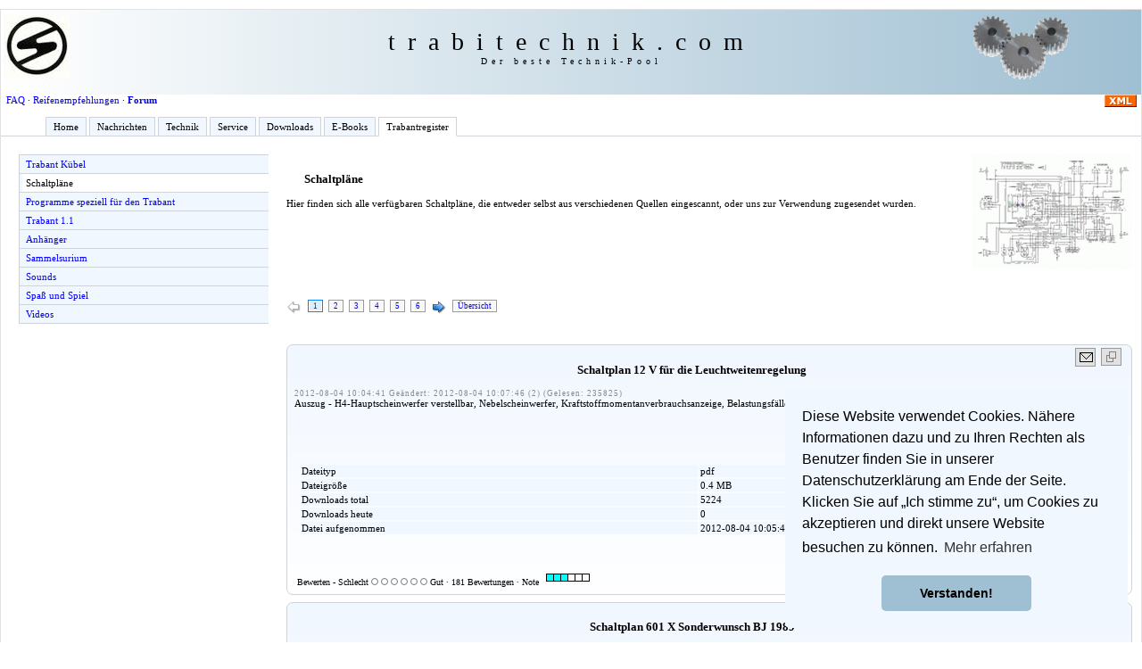

--- FILE ---
content_type: text/html; charset=UTF-8
request_url: https://www.trabitechnik.com/index.php?page=54&amp;page_number=0&amp;vote=7153&amp;vn=2
body_size: 7342
content:
<!DOCTYPE html public "-//W3C//DTD HTML 4.01 Transitional//EN"
   "http://www.w3.org/TR/html4/loose.dtd">
<html>
 <head>
  <title>trabitechnik.com - Alles &uuml;ber den Trabant</title>
  <meta name="keywords" content="Trabantnews,Erotik,Trabant-Erotik,Trabi-Erotik,Trabinews,Trabant-News,Trabi-News,Trabi,Trabbi,Trabant,Trabiwitze,IFA,F8,F9,Sachsenring,Technik, Chat,Trabiszene,Informationen,Sachsen,Trabiteam,L�bau,Zittau,Lausitz,Wartburg,P50, P60,Klappfix,Camptourist,Spa�,Fun,Action,Downloads,Videos,Service,POP3,DF�,Onlinegames, Marktplatz,Termine,Trabi-Treffen,Oldtimer,Bilder und Berichte,Urteile,Forum,Links, Wochenendtipps,E-Cards,Galerie,Kennzeichendatenbank,Heimatgeschichte,Reparaturhandbuch,Whims, Technik,Techniktipps,Selbsthilfe,Reparatur,Wartung,Ersatzteile,News,Trabinews,Anh�nger, Klappfix,Camptourist,Handbuch,Trabiszene,Bedienungsanleitung,Witze">
  <meta name="description" content="Aktuelle Trabant- und IFA-Seite mit allen Infos zu den kultigen Ostfahrzeugen und deren Szene. Bilder und Berichte von den Treffen, Informationen zu Veranstaltungen rund um den Trabant, IFA F8 und F9, Wartburg und anderer Ostfahrzeuge und allerlei Wissenswertes zur Ostalgie sowie dem Fahrzeugbau der ehemaligen DDR, einschlie�lich der DDR-Anh�nger Klappfix und Camptourist. Gr�ndliche Einblicke in die Geschichte der Fahrzeuge, dazu viel Technik mit Schaltpl�nen, Tabellen und tausenden von Bildern. Als Besucher sollten Sie viel Zeit zum St�bern mitbringen, wobei auch der Spa� in Form von Downloads, Onlinespielen und Videos nicht zu kurz kommt.">
  <meta name="DC.Description" content="Alle wichtigen Informationen rund um die Technik des Trabant und seiner Szene.">
  <meta name="title" content="trabitechnik.com">
  <meta name="language" content="German, de, deutsch">
  <meta name="author" content="Tom Sänger, Lars Steiner">
  <meta name="publisher" content="Lars Steiner">

  <meta name="copyright" content="Tom Sänger, Lars Steiner">
  <meta name="revisit-after" content="5 days">
  <meta name="date" content="2008-01-27">
  <meta name="page-topic" content="Alle Infos zum Thema Trabi">
  <meta name="page-type" content="Anleitung, FAQ, Katalog, Linkliste, Anzeige, Download, Werbefrei">
  <meta name="audience" content="alle">
  <meta name="robots" content="index,follow">
  <meta name="generator" content="tsWebEditor (tswebeditor.net.tc - www.tswebeditor.tk)">
  <meta name="pragma" content="no-cache">

  <meta http-equiv="cache-control" content="no-cache">
  <meta http-equiv="Content-Type" content="text/html; charset=iso-8859-1">
  <meta http-equiv="Content-Script-Type" content="text/javascript">
  <meta http-equiv="Content-Style-Type" content="text/css">
	<LINK REL="SHORTCUT ICON" HREF="images/system_images/favicon.ico">
	<script src="system/js/prototype.js" type="text/javascript"></script>
	<script src="system/js/scriptaculous.js" type="text/javascript"></script>
	<script src="system/js/main.js" type="text/javascript"></script>

 <link rel="stylesheet" type="text/css" media="print" href="styles/print.css">
 <link rel="stylesheet" type="text/css" media="screen" href="styles/1.css">
 <!--[if lt IE 7]>
	<link rel="stylesheet" type="text/css" media="screen" href="styles/ie_fix.css" />
 <![endif]-->
 <!--[if IE 7]>
	<link rel="stylesheet" type="text/css" media="screen" href="styles/ie7_fix.css" />
 <![endif]-->
  <script type="text/javascript" src="system/js/MultiPagesLinks.class.js"></script>

<link rel="stylesheet" type="text/css" href="https://cdn.jsdelivr.net/npm/cookieconsent@3/build/cookieconsent.min.css" />

<!-- Matomo -->
<script type="text/javascript">
  var _paq = window._paq || [];
  /* tracker methods like "setCustomDimension" should be called before "trackPageView" */
  _paq.push(["setCookieDomain", "*.trabitechnik.com"]);
  _paq.push(['trackPageView']);
  _paq.push(['enableLinkTracking']);
  (function() {
    var u="//matomo.steiner.systems/";
    _paq.push(['setTrackerUrl', u+'matomo.php']);
    _paq.push(['setSiteId', '1']);
    var d=document, g=d.createElement('script'), s=d.getElementsByTagName('script')[0];
    g.type='text/javascript'; g.async=true; g.defer=true; g.src=u+'matomo.js'; s.parentNode.insertBefore(g,s);
  })();
</script>
<noscript><p><img src="//matomo.steiner.systems/matomo.php?idsite=1&amp;rec=1" style="border:0;" alt="" /></p></noscript>
<!-- End Matomo Code -->

 </head>
 <body id="overview_44">
    <a name="top"></a><div class="skiplink"><a href="#content">Zum Inhalt</a></div>
  <div id="wrapper">
   <div id="header">
    <table border=0 width=100%>
     <tr>
      <td width="15%"><img src="images/system_images/sachsenring-logo.gif"></td>
      <td width="70%" align="center"><span style="letter-spacing:0.5em;font-size:28px;">trabitechnik.com</span><br />
       <span style="letter-spacing:0.5em;font-size:10px;">Der beste Technik-Pool</span>
      </td>
      <td width="15%"><img src="images/system_images/zahnrad.gif"></td>
     </tr>
    </table>
   </div> <!-- end of header -->
   <div id="header_content" style="padding-left:0.5em;">
   <a href="rss/index.xml" target="_blank"><img hspace="5" align="right" src="rss/xml.gif" alt="Unser RSS Feed" title="Unser RSS Feed"></a>
   <a href="index.php?page=1002&lang=de" title="FAQ - oft gestellte Fragen">FAQ</a> &middot;
   <a href="index.php?page=1113&lang=de" title="Von Trabantfahrern f&uuml;r Trabantfahrer">Reifenempfehlungen</a> &middot;
   <a target="_blank" href="http://forum.trabitechnik.com" title="Unser kleines Technikforum - &ouml;ffnet im neuen Fenster."><b>Forum</b></a>
   </div> <!-- end of header_content -->
   <div id="navi">
    <ul>
     <li id="navli00"><a href="https://trabitechnik.com/index.php?page=1&lang=de" title="Home">Home</a></li>
     <li id="navli01"><a href="https://trabitechnik.com/index.php?page=11&lang=de" title="Nachrichten">Nachrichten</a></li>
     <li id="navli02"><a href="https://trabitechnik.com/index.php?page=12&lang=de" title="Technik">Technik</a></li>
     <li id="navli03"><a href="https://trabitechnik.com/index.php?page=13&lang=de" title="Service">Service</a></li>
     <li id="navli04"><a href="https://trabitechnik.com/index.php?page=32&lang=de" title="Downloads">Downloads</a></li>
     <li id="navli05"><a href="https://trabitechnik.com/index.php?page=41&lang=de" title="E-Books">E-Books</a></li>
     <li id="navli06"><a href="https://trabitechnik.com/index.php?page=71&lang=de" title="Trabantregister">Trabantregister</a></li>
    </ul>
   </div> <!-- end of navi -->
    <div id="content">
     <div class="skiplink"><a href="#textbereich">Zum Inhalt</a></div>
     <div id="left_side">
     <div id="nav2">
      <ul>
       <li id="navlir00"><a href="/index.php?page=94&lang=de" title="Trabant K&uuml;bel">Trabant K&uuml;bel</a></li>
       <li id="navlir01"><a href="/index.php?page=54&lang=de" title="Schaltpl&auml;ne">Schaltpl&auml;ne</a></li>
       <li id="navlir02"><a href="/index.php?page=57&lang=de" title="Programme speziell f&uuml;r den Trabant">Programme speziell f&uuml;r den Trabant</a></li>
       <li id="navlir03"><a href="/index.php?page=78&lang=de" title="Trabant 1.1">Trabant 1.1</a></li>
       <li id="navlir04"><a href="/index.php?page=85&lang=de" title="Anh&auml;nger">Anh&auml;nger</a></li>
       <li id="navlir05"><a href="/index.php?page=53&lang=de" title="Sammelsurium">Sammelsurium</a></li>
       <li id="navlir06"><a href="/index.php?page=55&lang=de" title="Sounds">Sounds</a></li>
       <li id="navlir07"><a href="/index.php?page=56&lang=de" title="Spa&szlig; und Spiel">Spa&szlig; und Spiel</a></li>
       <li id="navlir08"><a href="/index.php?page=58&lang=de" title="Videos">Videos</a></li>
      </ul>
     </div>  <!-- Ende DIV nav2 -->
     </div> <!-- end of left_side -->
     <div id="textbereich">
     <div style="overflow:hidden">
       <img id="cat_image_right" src="images/system_images/2008/dl_schaltplan.gif" alt="Schaltpl&auml;ne" align="right">
       <h1>Schaltpl&auml;ne</h1>
       <p>Hier finden sich alle verf&uuml;gbaren Schaltpl&auml;ne, die entweder selbst aus verschiedenen Quellen eingescannt, oder uns zur Verwendung zugesendet wurden.</p>
     </div>
  <div class="contentHeader">
   <script type="text/javascript">
     //<![CDATA[
     multiPagesLinks.setPageLink('index.php?page=54&amp;lang=de&amp;page_number=%d');
     //]]>
   </script>
 <div class="pageNavigation">
  <ul>
<li class="skip">
		           <img src="images/system_images/previousDisabledS.png" title="Zur&uuml;ck" alt="Zur&uuml;ck" border="0">
	            </li><li class="active"><span>1</span></li><li>
	 						<a href="/index.php?page=54&amp;lang=de&amp;page_number=1">2</a>
        </li><li>
	 						<a href="/index.php?page=54&amp;lang=de&amp;page_number=2">3</a>
        </li><li>
	 						<a href="/index.php?page=54&amp;lang=de&amp;page_number=3">4</a>
        </li><li>
	 						<a href="/index.php?page=54&amp;lang=de&amp;page_number=4">5</a>
        </li><li>
	 						<a href="/index.php?page=54&amp;lang=de&amp;page_number=5">6</a>
        </li><li class="skip">
     <a href="/index.php?page=54&amp;lang=de&amp;page_number=1" title="Weiter">
     <img src="images/system_images/nextS.png" alt="Weiter" title="Weiter"></a>
     </li><li><a href="?page=1000&amp;category=54&amp;lang=de">&Uuml;bersicht</a></li>
  </ul>
     </div> <!-- Ende von pageNavigation -->
  </div> <!-- Ende von contentHeader -->
<div class="article">
  <div class="permalink">
    <a href="index.php?page=54&amp;article_id=8408&amp;lang=de">
    <img src="images/system_images/2008/link.png" title="Permalink zu diesem Artikel" alt="Permalink zu diesem Artikel"></a>
  </div>
<div class="permalink">
   <img onClick="javascript:NewWindow('http://trabitechnik.com/pages/2010/say.php?article_id=8408','Artikel weiterempfehlen',100,100)" src="images/system_images/recomm.gif" title="Artikel weiterempfehlen" alt="Artikel weiterempfehlen" align="left">
   </div> <!-- Ende DIV permalink -->
  <h1><a name="Schaltplan 12 V f&uuml;r die Leuchtweitenregelung">Schaltplan 12 V f&uuml;r die Leuchtweitenregelung</a></h1>
  <div class="artikel_datum">
     2012-08-04 10:04:41  Ge&auml;ndert: 2012-08-04 10:07:46 (2)  (Gelesen: 235825)
  </div> <!-- Ende DIV artikel_datum -->
  <div class="image_right">
    <div class="image">
   <a href="javascript:OpenNewWindow('images/item_images/pdf_logo.gif','PDF-Datei','PDF-Datei',50, 38)">
   <img src="inc/tumbs.php?file=images/item_images/pdf_logo.gif&amp;width=50&amp;height=63" width="50" height="63" alt="PDF-Datei" title="PDF-Datei">
   </a></div>
  </div> <!-- Ende DIV image_right -->
Auszug - H4-Hauptscheinwerfer verstellbar, Nebelscheinwerfer, Kraftstoffmomentanverbrauchsanzeige, Belastungsf&auml;lle     <div class="datas">
     <table border="0" width="100%">
     <tr>
         <td>
             Dateityp
         </td>
         <td>
             pdf
         </td>
     </tr>
     <tr>
         <td>
             Dateigr&ouml;&szlig;e
         </td>
         <td>
             0.4 MB
         </td>
     </tr>
     <tr>
         <td>
             Downloads total
         </td>
         <td>
             5224
     </tr>
     <tr>
         <td>
             Downloads heute
         </td>
         <td>
             0
     </tr>
     <tr>
         <td>
             Datei aufgenommen
         </td>
         <td>
             2012-08-04 10:05:40
     </tr>
     </table>
     <div class="download_this">
        <input type="button" onClick="javascript:NeuesFenster('download.php?download=Leuchtweitenregelung.pdf', 'Download', 0, 0)" value="Download">
     </div> <!-- Ende download_this -->
     </div> <!-- Ende datas -->

  <div class="statistic">
      <div class="permalink">
       <a href="#top"><img src="images/system_images/2008/up.png" alt="Zum Seitenanfang" title="Zum Seitenanfang"></a>
      </div>  <!-- Ende DIV permalink -->
       <form action="POST">
         Bewerten - Schlecht 
<input onClick="location.href='/index.php?page=54&amp;page_number=0&amp;vote=8408&amp;vn=1'" type="radio">
<input onClick="location.href='/index.php?page=54&amp;page_number=0&amp;vote=8408&amp;vn=2'" type="radio">
<input onClick="location.href='/index.php?page=54&amp;page_number=0&amp;vote=8408&amp;vn=3'" type="radio">
<input onClick="location.href='/index.php?page=54&amp;page_number=0&amp;vote=8408&amp;vn=4'" type="radio">
<input onClick="location.href='/index.php?page=54&amp;page_number=0&amp;vote=8408&amp;vn=5'" type="radio">
<input onClick="location.href='/index.php?page=54&amp;page_number=0&amp;vote=8408&amp;vn=6'" type="radio">
        Gut &middot; 181 Bewertungen &middot Note <img src="images/system_images/3.png" title="Ausreichend" alt="Ausreichend">
       </form>
      </div> <!-- Ende DIV statistic -->
   </div>  <!-- Ende DIV article -->
 
<div class="article">
  <div class="permalink">
    <a href="index.php?page=54&amp;article_id=7247&amp;lang=de">
    <img src="images/system_images/2008/link.png" title="Permalink zu diesem Artikel" alt="Permalink zu diesem Artikel"></a>
  </div>
<div class="permalink">
   <img onClick="javascript:NewWindow('http://trabitechnik.com/pages/2010/say.php?article_id=7247','Artikel weiterempfehlen',100,100)" src="images/system_images/recomm.gif" title="Artikel weiterempfehlen" alt="Artikel weiterempfehlen" align="left">
   </div> <!-- Ende DIV permalink -->
  <h1><a name="Schaltplan 601 X Sonderwunsch BJ 1989">Schaltplan 601 X Sonderwunsch BJ 1989</a></h1>
  <div class="artikel_datum">
     2010-12-15 20:39:25  Ge&auml;ndert: 2010-12-15 20:41:56 (2)  (Gelesen: 238748)
  </div> <!-- Ende DIV artikel_datum -->
  <div class="image_right">
    <div class="image">
   <a href="javascript:OpenNewWindow('images/item_images/pdf_logo.gif','PDF-Datei','PDF-Datei',50, 38)">
   <img src="inc/tumbs.php?file=images/item_images/pdf_logo.gif&amp;width=50&amp;height=63" width="50" height="63" alt="PDF-Datei" title="PDF-Datei">
   </a></div>
  </div> <!-- Ende DIV image_right -->
Schaltplan aus Betriebsanleitung Trabant 601 X, Sonderwunsch Baujahr 1989     <div class="datas">
     <table border="0" width="100%">
     <tr>
         <td>
             Dateityp
         </td>
         <td>
             pdf
         </td>
     </tr>
     <tr>
         <td>
             Dateigr&ouml;&szlig;e
         </td>
         <td>
             0.9 MB
         </td>
     </tr>
     <tr>
         <td>
             Downloads total
         </td>
         <td>
             9443
     </tr>
     <tr>
         <td>
             Downloads heute
         </td>
         <td>
             0
     </tr>
     <tr>
         <td>
             Datei aufgenommen
         </td>
         <td>
             2010-12-15 20:40:22
     </tr>
     </table>
     <div class="download_this">
        <input type="button" onClick="javascript:NeuesFenster('download.php?download=stromlaufplan.pdf', 'Download', 0, 0)" value="Download">
     </div> <!-- Ende download_this -->
     </div> <!-- Ende datas -->

  <div class="statistic">
      <div class="permalink">
       <a href="#top"><img src="images/system_images/2008/up.png" alt="Zum Seitenanfang" title="Zum Seitenanfang"></a>
      </div>  <!-- Ende DIV permalink -->
       <form action="POST">
         Bewerten - Schlecht 
<input onClick="location.href='/index.php?page=54&amp;page_number=0&amp;vote=7247&amp;vn=1'" type="radio">
<input onClick="location.href='/index.php?page=54&amp;page_number=0&amp;vote=7247&amp;vn=2'" type="radio">
<input onClick="location.href='/index.php?page=54&amp;page_number=0&amp;vote=7247&amp;vn=3'" type="radio">
<input onClick="location.href='/index.php?page=54&amp;page_number=0&amp;vote=7247&amp;vn=4'" type="radio">
<input onClick="location.href='/index.php?page=54&amp;page_number=0&amp;vote=7247&amp;vn=5'" type="radio">
<input onClick="location.href='/index.php?page=54&amp;page_number=0&amp;vote=7247&amp;vn=6'" type="radio">
        Gut &middot; 252 Bewertungen &middot Note <img src="images/system_images/3.png" title="Ausreichend" alt="Ausreichend">
       </form>
      </div> <!-- Ende DIV statistic -->
   </div>  <!-- Ende DIV article -->
 
<div class="article">
  <div class="permalink">
    <a href="index.php?page=54&amp;article_id=7153&amp;lang=de">
    <img src="images/system_images/2008/link.png" title="Permalink zu diesem Artikel" alt="Permalink zu diesem Artikel"></a>
  </div>
<div class="permalink">
   <img onClick="javascript:NewWindow('http://trabitechnik.com/pages/2010/say.php?article_id=7153','Artikel weiterempfehlen',100,100)" src="images/system_images/recomm.gif" title="Artikel weiterempfehlen" alt="Artikel weiterempfehlen" align="left">
   </div> <!-- Ende DIV permalink -->
  <h1><a name="Stromlaufplan Trabant 601Universal de luxe BJ 1989 mit Anh&auml;ngerkupplung">Stromlaufplan Trabant 601Universal de luxe BJ 1989 mit Anh&auml;ngerkupplung</a></h1>
  <div class="artikel_datum">
     2010-09-22 14:03:26  Ge&auml;ndert: 2010-09-22 14:06:52 (2)  (Gelesen: 241341)
  </div> <!-- Ende DIV artikel_datum -->
  <div class="image_right">
    <div class="image">
   <a href="javascript:OpenNewWindow('images/item_images/pdf_logo.gif','PDF-Datei','PDF-Datei',50, 38)">
   <img src="inc/tumbs.php?file=images/item_images/pdf_logo.gif&amp;width=50&amp;height=63" width="50" height="63" alt="PDF-Datei" title="PDF-Datei">
   </a></div>
  </div> <!-- Ende DIV image_right -->
Hiermit hat Hajo in Anlehnung an &uuml;bliche Stromlaufpl&auml;ne von anderen aktuellen Kfz, diesen Stromlaufplan von seinem Trabant Universal de luxe BJ 1989 mit Anh&auml;ngerkupplung erstellt. Durch die komplette Darstellung aller Bauteile und auch aller Massepunkte ist er f&uuml;r eine Fehlersuche gut 
geeignet.     <div class="datas">
     <table border="0" width="100%">
     <tr>
         <td>
             Dateityp
         </td>
         <td>
             pdf
         </td>
     </tr>
     <tr>
         <td>
             Dateigr&ouml;&szlig;e
         </td>
         <td>
             3 MB
         </td>
     </tr>
     <tr>
         <td>
             Downloads total
         </td>
         <td>
             12754
     </tr>
     <tr>
         <td>
             Downloads heute
         </td>
         <td>
             0
     </tr>
     <tr>
         <td>
             Datei aufgenommen
         </td>
         <td>
             2010-09-22 14:05:10
     </tr>
     </table>
     <div class="download_this">
        <input type="button" onClick="javascript:NeuesFenster('download.php?download=StromlaufplanUniversal89.pdf', 'Download', 0, 0)" value="Download">
     </div> <!-- Ende download_this -->
     </div> <!-- Ende datas -->

  <div class="statistic">
      <div class="permalink">
       <a href="#top"><img src="images/system_images/2008/up.png" alt="Zum Seitenanfang" title="Zum Seitenanfang"></a>
      </div>  <!-- Ende DIV permalink -->
       <form action="POST">
         Bewerten - Schlecht 
<input onClick="location.href='/index.php?page=54&amp;page_number=0&amp;vote=7153&amp;vn=1'" type="radio">
<input onClick="location.href='/index.php?page=54&amp;page_number=0&amp;vote=7153&amp;vn=2'" type="radio">
<input onClick="location.href='/index.php?page=54&amp;page_number=0&amp;vote=7153&amp;vn=3'" type="radio">
<input onClick="location.href='/index.php?page=54&amp;page_number=0&amp;vote=7153&amp;vn=4'" type="radio">
<input onClick="location.href='/index.php?page=54&amp;page_number=0&amp;vote=7153&amp;vn=5'" type="radio">
<input onClick="location.href='/index.php?page=54&amp;page_number=0&amp;vote=7153&amp;vn=6'" type="radio">
        Gut &middot; 246 Bewertungen &middot Note <img src="images/system_images/3.png" title="Ausreichend" alt="Ausreichend">
       </form>
      </div> <!-- Ende DIV statistic -->
   </div>  <!-- Ende DIV article -->
 
<div class="article">
  <div class="permalink">
    <a href="index.php?page=54&amp;article_id=6018&amp;lang=de">
    <img src="images/system_images/2008/link.png" title="Permalink zu diesem Artikel" alt="Permalink zu diesem Artikel"></a>
  </div>
<div class="permalink">
   <img onClick="javascript:NewWindow('http://trabitechnik.com/pages/2010/say.php?article_id=6018','Artikel weiterempfehlen',100,100)" src="images/system_images/recomm.gif" title="Artikel weiterempfehlen" alt="Artikel weiterempfehlen" align="left">
   </div> <!-- Ende DIV permalink -->
  <h1><a name="Schaltplan Trabant 601 6 Volt">Schaltplan Trabant 601 6 Volt</a></h1>
  <div class="artikel_datum">
     2010-01-02 14:23:41  Ge&auml;ndert: 2010-03-13 14:36:23 (3)  (Gelesen: 249893)
  </div> <!-- Ende DIV artikel_datum -->
  <div class="image_right">
    <div class="image">
   <a href="javascript:OpenNewWindow('images/item_images/zip.gif','','',43, 13)">
   <img src="inc/tumbs.php?file=images/item_images/zip.gif&amp;width=43&amp;height=38" width="43" height="38" alt="" title="">
   </a></div>
  </div> <!-- Ende DIV image_right -->
Dieses Archiv enth&auml;lt zwei Wirkschaltpl&auml;ne (JPG) f&uuml;r den Trabant 601, 6 Volt Standard und deluxe 1964 bis Juli 1983. Die Pl&auml;ne sind mehrfarbig und einmal f&uuml;r alte Kabelfarben und einmal f&uuml;r die neuen Kabelfarben.     <div class="datas">
     <table border="0" width="100%">
     <tr>
         <td>
             Dateityp
         </td>
         <td>
             zip
         </td>
     </tr>
     <tr>
         <td>
             Dateigr&ouml;&szlig;e
         </td>
         <td>
             2.7 MB
         </td>
     </tr>
     <tr>
         <td>
             Downloads total
         </td>
         <td>
             6891
     </tr>
     <tr>
         <td>
             Downloads heute
         </td>
         <td>
             0
     </tr>
     <tr>
         <td>
             Datei aufgenommen
         </td>
         <td>
             2010-01-02 14:27:36
     </tr>
     </table>
     <div class="download_this">
        <input type="button" onClick="javascript:NeuesFenster('download.php?download=Plan601_6V.zip', 'Download', 0, 0)" value="Download">
     </div> <!-- Ende download_this -->
     </div> <!-- Ende datas -->

  <div class="statistic">
      <div class="permalink">
       <a href="#top"><img src="images/system_images/2008/up.png" alt="Zum Seitenanfang" title="Zum Seitenanfang"></a>
      </div>  <!-- Ende DIV permalink -->
       <form action="POST">
         Bewerten - Schlecht 
<input onClick="location.href='/index.php?page=54&amp;page_number=0&amp;vote=6018&amp;vn=1'" type="radio">
<input onClick="location.href='/index.php?page=54&amp;page_number=0&amp;vote=6018&amp;vn=2'" type="radio">
<input onClick="location.href='/index.php?page=54&amp;page_number=0&amp;vote=6018&amp;vn=3'" type="radio">
<input onClick="location.href='/index.php?page=54&amp;page_number=0&amp;vote=6018&amp;vn=4'" type="radio">
<input onClick="location.href='/index.php?page=54&amp;page_number=0&amp;vote=6018&amp;vn=5'" type="radio">
<input onClick="location.href='/index.php?page=54&amp;page_number=0&amp;vote=6018&amp;vn=6'" type="radio">
        Gut &middot; 219 Bewertungen &middot Note <img src="images/system_images/3.png" title="Ausreichend" alt="Ausreichend">
       </form>
      </div> <!-- Ende DIV statistic -->
   </div>  <!-- Ende DIV article -->
 
<div class="article">
  <div class="permalink">
    <a href="index.php?page=54&amp;article_id=5786&amp;lang=de">
    <img src="images/system_images/2008/link.png" title="Permalink zu diesem Artikel" alt="Permalink zu diesem Artikel"></a>
  </div>
<div class="permalink">
   <img onClick="javascript:NewWindow('http://trabitechnik.com/pages/2010/say.php?article_id=5786','Artikel weiterempfehlen',100,100)" src="images/system_images/recomm.gif" title="Artikel weiterempfehlen" alt="Artikel weiterempfehlen" align="left">
   </div> <!-- Ende DIV permalink -->
  <h1><a name="Elektronische Schaltung Kraftstoffmomentanverbrauchsanzeige KMVA">Elektronische Schaltung Kraftstoffmomentanverbrauchsanzeige KMVA</a></h1>
  <div class="artikel_datum">
     2009-08-24 07:45:40  Ge&auml;ndert: 2010-03-24 17:42:38 (7)  (Gelesen: 253122)
  </div> <!-- Ende DIV artikel_datum -->
  <div class="image_right">
    <div class="image">
   <a href="javascript:OpenNewWindow('images/item_images/schaltplan.jpg','Schaltplan Trabant S de Luxe von 1983','Schaltplan Trabant S de Luxe von 1983',113, 41)">
   <img src="inc/tumbs.php?file=images/item_images/schaltplan.jpg&amp;width=113&amp;height=66" width="113" height="66" alt="Schaltplan Trabant S de Luxe von 1983" title="Schaltplan Trabant S de Luxe von 1983">
   </a></div>
  </div> <!-- Ende DIV image_right -->
<p>Die <acronym title="Kraftstoffmomentanverbrauchsanzeige">KMVA</acronym> gibt es nur f&uuml;r 12V.
<br>
Das schwarze Kabel geh&ouml;rt an Klemme 15. Braun und rot sind Versorgung f&uuml;r Geber (5 V). Gr&uuml;n ist Signal vom Geber (0...2 V) </p>
<p>Weiterf&uuml;hrende Informationen finden sich auch im <a href="http://trabitechnik.com/index.php?page=46&article_id=2927">Reparaturhandbuch (Weiterentwicklung)</a>.     <div class="datas">
     <table border="0" width="100%">
     <tr>
         <td>
             Dateityp
         </td>
         <td>
             JPG
         </td>
     </tr>
     <tr>
         <td>
             Dateigr&ouml;&szlig;e
         </td>
         <td>
             62.9 KB
         </td>
     </tr>
     <tr>
         <td>
             Downloads total
         </td>
         <td>
             4848
     </tr>
     <tr>
         <td>
             Downloads heute
         </td>
         <td>
             0
     </tr>
     <tr>
         <td>
             Datei aufgenommen
         </td>
         <td>
             2009-08-24 07:49:02
     </tr>
     </table>
     <div class="download_this">
        <input type="button" onClick="javascript:NeuesFenster('download.php?download=Schaltplan_KMVA.jpg', 'Download', 0, 0)" value="Download">
     </div> <!-- Ende download_this -->
     </div> <!-- Ende datas -->

  <div class="statistic">
      <div class="permalink">
       <a href="#top"><img src="images/system_images/2008/up.png" alt="Zum Seitenanfang" title="Zum Seitenanfang"></a>
      </div>  <!-- Ende DIV permalink -->
       <form action="POST">
         Bewerten - Schlecht 
<input onClick="location.href='/index.php?page=54&amp;page_number=0&amp;vote=5786&amp;vn=1'" type="radio">
<input onClick="location.href='/index.php?page=54&amp;page_number=0&amp;vote=5786&amp;vn=2'" type="radio">
<input onClick="location.href='/index.php?page=54&amp;page_number=0&amp;vote=5786&amp;vn=3'" type="radio">
<input onClick="location.href='/index.php?page=54&amp;page_number=0&amp;vote=5786&amp;vn=4'" type="radio">
<input onClick="location.href='/index.php?page=54&amp;page_number=0&amp;vote=5786&amp;vn=5'" type="radio">
<input onClick="location.href='/index.php?page=54&amp;page_number=0&amp;vote=5786&amp;vn=6'" type="radio">
        Gut &middot; 234 Bewertungen &middot Note <img src="images/system_images/3.png" title="Ausreichend" alt="Ausreichend">
       </form>
      </div> <!-- Ende DIV statistic -->
   </div>  <!-- Ende DIV article -->
 
  <div class="contentHeader">
   <script type="text/javascript">
     //<![CDATA[
     multiPagesLinks.setPageLink('index.php?page=54&amp;lang=de&amp;page_number=%d');
     //]]>
   </script>
 <div class="pageNavigation">
  <ul>
<li class="skip">
		           <img src="images/system_images/previousDisabledS.png" title="Zur&uuml;ck" alt="Zur&uuml;ck" border="0">
	            </li><li class="active"><span>1</span></li><li>
	 						<a href="/index.php?page=54&amp;lang=de&amp;page_number=1">2</a>
        </li><li>
	 						<a href="/index.php?page=54&amp;lang=de&amp;page_number=2">3</a>
        </li><li>
	 						<a href="/index.php?page=54&amp;lang=de&amp;page_number=3">4</a>
        </li><li>
	 						<a href="/index.php?page=54&amp;lang=de&amp;page_number=4">5</a>
        </li><li>
	 						<a href="/index.php?page=54&amp;lang=de&amp;page_number=5">6</a>
        </li><li class="skip">
     <a href="/index.php?page=54&amp;lang=de&amp;page_number=1" title="Weiter">
     <img src="images/system_images/nextS.png" alt="Weiter" title="Weiter"></a>
     </li><li><a href="?page=1000&amp;category=54&amp;lang=de">&Uuml;bersicht</a></li>
  </ul>
     </div> <!-- Ende von pageNavigation -->
  </div> <!-- Ende von contentHeader -->
</div> <!-- end of textbereich -->
    </div> <!-- end of content -->
	 <div id="extra_info">
		<div class="e_info">
			<b>Nachrichten</b>
			<p><a href="?page=15">Allgemeine Trabantnews</a><br /><a href="?page=16">Aktuelle Trabantnews</a><br /><a href="?page=17">Trabant weltweit</a><br /><a href="?page=18">trabitechnik.com intern</a><br /><a href="?page=19">Trabantszene</a><br /><a href="?page=21">Vorgestellt</a><br /></p>
		</div>
		<div class="e_info">
			<b>Technik</b>
			<p><a href="?page=22">Technik-Texte</a><br /><a href="?page=23">Selbst geholfen</a><br /><a href="?page=24">Literatur</a><br /><a href="?page=25">Kalendarium</a><br /><a href="?page=62">Ersatzteilkatalog Trabant 601</a><br /><a href="?page=64">Historie</a><br /><a href="?page=65">Nachtrag Ersatzteilliste</a><br /><a href="?page=68">Ersatzteile-Liste P50, P60</a><br /><a href="?page=79">SRI</a><br /></p>
		</div>
		<div class="e_info">
			<b>Trabantregister</b>
			<p><a href="?page=73">Trabant P50</a><br /><a href="?page=74">Trabant P60</a><br /><a href="?page=75">Trabant P601</a><br /><a href="?page=76">Trabant 1.1</a><br /><a href="?page=92">Trabant K&uuml;bel</a><br /></p>
		</div>
		<div class="e_info">
			<b>Service</b>
			<p><a href="?page=28">Terminliste</a><br /><a href="?page=31">Bilder und Berichte</a><br /><a href="?page=33">Clubliste</a><br /><a href="?page=34">Trabantstatistik</a><br /><a href="?page=35">Fertigungszeitr&auml;ume</a><br /><a href="?page=37">Linkliste</a><br /><a href="?page=38">Impressum/Disclaimer</a><br /><a href="?page=39">Datenschutzrichtlinie</a><br /><a href="?page=52">Trabantwitze</a><br /><a href="?page=61">Trabant Ersatzteilh&auml;ndler</a><br /><a href="?page=63">Trabantkosten</a><br /></p>
		</div>
		<div class="e_info">
			<b>E-Books</b>
			<p><a href="?page=42">Whims von 1979</a><br /><a href="?page=43">Whims von 1990</a><br /><a href="?page=44">Reparaturhandbuch von 1978</a><br /><a href="?page=45">Ich fahre einen Trabant</a><br /><a href="?page=46">Reparaturhandbuch (Weiterentwicklung)</a><br /><a href="?page=47">Ratgeber Zweitaktmotoren</a><br /><a href="?page=48">Ratgeber Trabant</a><br /><a href="?page=49">Betriebsanleitung Trabant von 1987</a><br /><a href="?page=50">Bedienungsanleitung Trabant 1.1</a><br /><a href="?page=51">Bedienungsanleitung Trabant 1.1 Tramp</a><br /><a href="?page=60">Betriebsanleitung Trabant P50</a><br /><a href="?page=67">Reparaturhandbuch P50/P60</a><br /><a href="?page=70">Betriebsanleitung f&uuml;r den K&uuml;belwagen Trabant 601A</a><br /><a href="?page=77">Wie helfe ich mir selbst 'Camping-Wohnanh&auml;nger'</a><br /><a href="?page=72">Ich fahre mit einem Camping-Lastenanh&auml;nger</a><br /><a href="?page=86">Betriebsanleitung Trabant von 1959</a><br /><a href="?page=95">Technische &Auml;nderungen von 1964 bis 1980</a><br /></p>
		</div>
		<div style="float:left;padding:0.5em;">
			<b>Downloads</b>
			<p><a href="?page=53">Sammelsurium</a><br /><a href="?page=54">Schaltpl&auml;ne</a><br /><a href="?page=55">Sounds</a><br /><a href="?page=56">Spa&szlig; und Spiel</a><br /><a href="?page=57">Programme speziell f&uuml;r den Trabant</a><br /><a href="?page=58">Videos</a><br /><a href="?page=78">Trabant 1.1</a><br /><a href="?page=85">Anh&auml;nger</a><br /><a href="?page=94">Trabant K&uuml;bel</a><br /></p>
		</div>
	</div> <!-- end of extra_info -->

   <div id="footer">
    <div id="info" style="float:none;">
     <div class="permalink">
      <a href="#top"><img src="images/system_images/2008/up.png" alt="Zum Seitenanfang" title="Zum Seitenanfang"></a>
     </div>
     Copyright &copy; 1998 - 2026 trabitechnik.com All rights reserved.<br>
    </div>
    <address>

     <a href="index.php?page=38&amp;lang=de">Impressum / Disclaimer</a><br>
     <a href="index.php?page=39&amp;lang=de">Datenschutzrichtlinie</a>
    </address>
   </div> <!-- end of footer -->
  </div> <!-- end of wrapper -->

<!-- //Cookie-Balken -->

<script src="https://cdn.jsdelivr.net/npm/cookieconsent@3/build/cookieconsent.min.js" data-cfasync="false"></script>
<script>
window.cookieconsent.initialise({
  "palette": {
    "popup": {
      "background": "#f1f7ff"
    },
    "button": {
      "background": "#9fbfd2"
    }
  },
  "theme": "classic",
  "position": "bottom-right",
  "content": {
    "message": "Diese Website verwendet Cookies. Nähere Informationen dazu und zu Ihren Rechten als Benutzer finden Sie in unserer Datenschutzerklärung am Ende der Seite. Klicken Sie auf „Ich stimme zu“, um Cookies zu akzeptieren und direkt unsere Website besuchen zu können.",
    "dismiss": "Verstanden!",
    "link": "Mehr erfahren",
    "href": "index.php?page=39&lang=de"
  }
});
</script>

<!-- //Ende Cookie-Balken -->

<p/>
<p/>
<p/>

 </body>
</html>
